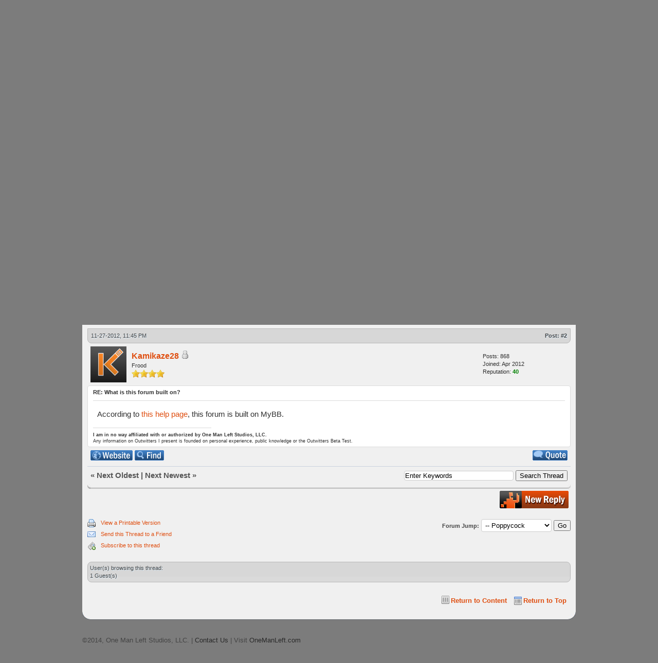

--- FILE ---
content_type: text/html; charset=UTF-8
request_url: http://www.onemanleft.com/forums/showthread.php?tid=950&pid=13565
body_size: 5605
content:
<!DOCTYPE html PUBLIC "-//W3C//DTD XHTML 1.0 Transitional//EN" "http://www.w3.org/TR/xhtml1/DTD/xhtml1-transitional.dtd"><!-- start: showthread -->
<html xml:lang="en" lang="en" xmlns="http://www.w3.org/1999/xhtml">
<head>
<title>What is this forum built on?</title>
<!-- start: headerinclude -->
<link rel="alternate" type="application/rss+xml" title="Latest Threads (RSS 2.0)" href="http://www.onemanleft.com/forums/syndication.php" />
<link rel="alternate" type="application/atom+xml" title="Latest Threads (Atom 1.0)" href="http://www.onemanleft.com/forums/syndication.php?type=atom1.0" />
<meta http-equiv="Content-Type" content="text/html; charset=UTF-8" />
<meta http-equiv="Content-Script-Type" content="text/javascript" />
<script type="text/javascript" src="http://www.onemanleft.com/forums/jscripts/prototype.js?ver=1603"></script>
<script type="text/javascript" src="http://www.onemanleft.com/forums/jscripts/general.js?ver=1603"></script>
<script type="text/javascript" src="http://www.onemanleft.com/forums/jscripts/popup_menu.js?ver=1600"></script>
<link type="text/css" rel="stylesheet" href="http://www.onemanleft.com/forums/cache/themes/theme3/global.css" />
<link type="text/css" rel="stylesheet" href="http://www.onemanleft.com/forums/cache/themes/theme1/star_ratings.css" />
<link type="text/css" rel="stylesheet" href="http://www.onemanleft.com/forums/cache/themes/theme1/showthread.css" />

<script type="text/javascript">
<!--
	var cookieDomain = ".onemanleft.com";
	var cookiePath = "/forums/";
	var cookiePrefix = "";
	var deleteevent_confirm = "Are you sure you want to delete this event?";
	var removeattach_confirm = "Are you sure you want to remove the selected attachment from this post?";
	var loading_text = 'Loading. <br />Please Wait..';
	var saving_changes = 'Saving changes..';
	var use_xmlhttprequest = "1";
	var my_post_key = "a1d6e297191ccd5dc17d48e8c70a98f6";
	var imagepath = "images/thecure";
// -->
</script>

<!-- end: headerinclude -->
<link rel="stylesheet" href="http://www.onemanleft.com/forums/inc/plugins/outwitters_link_replacer/niceReplayLinks.css">
<script type="text/javascript">var OUTWITTERS_LINK_REPLACER_DIR = "http://www.onemanleft.com/forums/inc/plugins/outwitters_link_replacer";</script>
<script type="text/javascript" src="http://www.onemanleft.com/forums/inc/plugins/outwitters_link_replacer/getElementByClassName.js"></script>
<script type="text/javascript" src="http://www.onemanleft.com/forums/inc/plugins/outwitters_link_replacer/niceReplayLinks.js"></script>
<script type="text/javascript">
<!--
	var quickdelete_confirm = "Are you sure you want to delete this post?";
// -->
</script>
<script type="text/javascript" src="jscripts/thread.js?ver=1603"></script>
</head>
<body>
	<!-- start: header -->
<a name="top" id="top"></a>
<div id="header">
		<!-- start: header_welcomeblock_guest -->
<div class="mainwrap">
<div class="top_bar"></div>
		<div class="header_main"><div class="header_left"><div class="header_right">
			<div class="logo"><a href="http://www.onemanleft.com/forums/index.php"><img src="http://www.onemanleft.com/forums/images/thecure/logo.png" alt="One Man Left Studios Community Forums" title="One Man Left Studios Community Forums" /></a></div>
			<div class="guest_links">
				<ul>
					<li><a href="http://www.onemanleft.com/forums/member.php?action=register" class="register_button"></a></li>
					<li class="guest_or">&nbsp;</li>
					<li><a href="http://www.onemanleft.com/forums/member.php?action=login" class="login_button"></a></li>
				</ul>
			</div>
			<div class="clear"></div>
		</div></div></div>
		<div id="navbar">
			<ul id="nav">
				<li><a href="http://www.onemanleft.com/forums">Home</a></li>
				<li><a href="http://www.onemanleft.com/forums/memberlist.php">Member List</a></li>
				<li><a href="http://www.onemanleft.com/forums/calendar.php">Calendar</a></li>
				<li><a href="http://www.onemanleft.com/forums/misc.php?action=help">Help</a></li>
                                <li><a href="http://onemanleft.com">Blog</a></li>
			</ul>
			<div id="search">
			<form action="http://www.onemanleft.com/forums/search.php" method="post">
				<div class="search_input_wrap"><input name="keywords" class="nav_search_input" title="Enter your search keywords" type="text" /></div>
				<input value="" name="submit-search" class="nav_search_button" type="submit" />
				<input type="hidden" name="action" value="do_search" />
			</form>
			</div>
			<div class="clear"></div>
		</div>
	</div>
</div>
<div id="container"><div class="container_wrap">
	<div class="mainwrap">
		<div class="subnav">
		<script type="text/javascript">
		<!--
			lang.username = "Username";
			lang.password = "Password";
			lang.login = "Login";
			lang.lost_password = " &mdash; <a href=\"http://www.onemanleft.com/forums/member.php?action=lostpw\">Lost Password?<\/a>";
			lang.register_url = " &mdash; <a href=\"http://www.onemanleft.com/forums/member.php?action=register\">Register<\/a>";
			lang.remember_me = "Remember me";
		// -->
</script>
			<div class="float_right"><a href="http://www.onemanleft.com/forums/search.php">Advanced Search</a></div>
			<span id="quick_login">Hello There, Guest! <a href="http://www.onemanleft.com/forums/member.php?action=login" onclick="MyBB.quickLogin(); return false;">Login</a> &mdash; <a href="http://www.onemanleft.com/forums/member.php?action=register">Register</a></span>
		</div>
<!-- end: header_welcomeblock_guest -->
		<div id="content">
			
			
			
			
			
			<!-- start: nav -->
<div class="navigation">
<!-- start: nav_bit -->
<a href="http://www.onemanleft.com/forums/index.php">One Man Left Studios Community Forums</a><!-- start: nav_sep -->
 / 
<!-- end: nav_sep -->
<!-- end: nav_bit --><!-- start: nav_bit -->
<a href="forumdisplay.php?fid=1">General</a><!-- start: nav_sep -->
 / 
<!-- end: nav_sep -->
<!-- end: nav_bit --><!-- start: nav_bit -->
<a href="forumdisplay.php?fid=2&amp;page=14">Poppycock</a> <img src="images/thecure/arrow_down.gif" alt="v" title="" class="pagination_breadcrumb_link" id="breadcrumb_multipage" /><!-- start: multipage_breadcrumb -->
<div id="breadcrumb_multipage_popup" class="pagination pagination_breadcrumb" style="display: none;">
<!-- start: multipage_prevpage -->
<a href="forumdisplay.php?fid=2&amp;page=13" class="pagination_previous">&laquo; Previous</a>
<!-- end: multipage_prevpage --><!-- start: multipage_start -->
<a href="forumdisplay.php?fid=2" class="pagination_first">1</a>  ...
<!-- end: multipage_start --><!-- start: multipage_page -->
<a href="forumdisplay.php?fid=2&amp;page=12" class="pagination_page">12</a>
<!-- end: multipage_page --><!-- start: multipage_page -->
<a href="forumdisplay.php?fid=2&amp;page=13" class="pagination_page">13</a>
<!-- end: multipage_page --><!-- start: multipage_page_link_current -->
 <a href="forumdisplay.php?fid=2&amp;page=14" class="pagination_current">14</a>
<!-- end: multipage_page_link_current --><!-- start: multipage_page -->
<a href="forumdisplay.php?fid=2&amp;page=15" class="pagination_page">15</a>
<!-- end: multipage_page --><!-- start: multipage_page -->
<a href="forumdisplay.php?fid=2&amp;page=16" class="pagination_page">16</a>
<!-- end: multipage_page --><!-- start: multipage_nextpage -->
<a href="forumdisplay.php?fid=2&amp;page=15" class="pagination_next">Next &raquo;</a>
<!-- end: multipage_nextpage -->
</div>
<script type="text/javascript">
// <!--
	if(use_xmlhttprequest == "1")
	{
		new PopupMenu("breadcrumb_multipage");
	}
// -->
</script>
<!-- end: multipage_breadcrumb -->
<!-- end: nav_bit --><!-- start: nav_sep_active -->
 / 
<!-- end: nav_sep_active --><!-- start: nav_bit_active -->
<span class="active">What is this forum built on?</span>
<!-- end: nav_bit_active -->
</div>
<!-- end: nav -->
			<br />
<!-- end: header -->
	
	<div class="float_left">
		

	</div>
	<div class="float_right">
		<!-- start: showthread_newreply -->
<a href="newreply.php?tid=950"><img src="images/thecure/english/newreply.gif" alt="Post Reply" title="Post Reply" /></a>&nbsp;
<!-- end: showthread_newreply -->
	</div>
	<!-- start: showthread_ratethread -->
<div style="margin-top: 6px; padding-right: 10px;" class="float_right">
		<script type="text/javascript" src="jscripts/rating.js?ver=1400"></script>
		<div id="success_rating_950" style="float: left; padding-top: 2px; padding-right: 10px;">&nbsp;</div>
		<strong style="float: left; padding-right: 10px;">Thread Rating:</strong>
		<div class="inline_rating">
			<ul class="star_rating star_rating_notrated" id="rating_thread_950">
				<li style="width: 0%" class="current_rating" id="current_rating_950">0 Vote(s) - 0 Average</li>
				<li><a class="one_star" title="1 star out of 5" href="./ratethread.php?tid=950&amp;rating=1&amp;my_post_key=a1d6e297191ccd5dc17d48e8c70a98f6">1</a></li>
				<li><a class="two_stars" title="2 stars out of 5" href="./ratethread.php?tid=950&amp;rating=2&amp;my_post_key=a1d6e297191ccd5dc17d48e8c70a98f6">2</a></li>
				<li><a class="three_stars" title="3 stars out of 5" href="./ratethread.php?tid=950&amp;rating=3&amp;my_post_key=a1d6e297191ccd5dc17d48e8c70a98f6">3</a></li>
				<li><a class="four_stars" title="4 stars out of 5" href="./ratethread.php?tid=950&amp;rating=4&amp;my_post_key=a1d6e297191ccd5dc17d48e8c70a98f6">4</a></li>
				<li><a class="five_stars" title="5 stars out of 5" href="./ratethread.php?tid=950&amp;rating=5&amp;my_post_key=a1d6e297191ccd5dc17d48e8c70a98f6">5</a></li>
			</ul>
		</div>
</div>
<!-- end: showthread_ratethread -->
<div class="clear"></div>
<div class="thead_main"><div class="thead_left"><div class="thead_right"><div class="thead_text">
				<div style="float: right;">
					<span class="smalltext"><strong><a href="showthread.php?mode=threaded&amp;tid=950&amp;pid=13565#pid13565">Threaded Mode</a> | <a href="showthread.php?mode=linear&amp;tid=950&amp;pid=13565#pid13565">Linear Mode</a></strong></span>
				</div>
				<div>
					<strong>What is this forum built on?</strong>
				</div>
</div></div></div></div>
	<table border="0" cellspacing="0" cellpadding="6" class="tborder" style="clear: both; border-bottom-width: 0;">
		
	</table>
	<div id="posts">
		<!-- start: postbit -->

<a name="pid13169" id="pid13169"></a>
<table border="0" cellspacing="0" cellpadding="6" class="tborder" style="border-top-width: 0; " id="post_13169">
	<tbody>
		<tr>
			<td class="tcat tcat_right tcat_left tcat_top">
				<div class="float_left smalltext">
					11-25-2012, 02:38 PM <span id="edited_by_13169"></span>
				</div>
				<!-- start: postbit_posturl -->
<div style="float: right; width: auto; vertical-align: top"><span class="smalltext"><strong>Post: <a href="showthread.php?tid=950&amp;pid=13169#pid13169">#1</a></strong></span></div>
<!-- end: postbit_posturl -->
			</td>
		</tr>

		<tr>
			<td class="trow1 ">
				<table cellspacing="0" cellpadding="0" border="0" style="width: 100%;">
					<tr>
						<td class="post_avatar" width="1" style="">
							
						</td>
						<td class="post_author">
							<strong><span class="largetext"><a href="http://www.onemanleft.com/forums/member.php?action=profile&amp;uid=633"><span style="color: #DF4F11;text-shadow: 0px 0px 1px #;">CommandConquerer</span></a></span></strong> <!-- start: postbit_offline -->
<img src="images/thecure/buddy_offline.gif" title="Offline" alt="Offline" />
<!-- end: postbit_offline --><br />
							<span class="smalltext">
								Hardcore tiberium fanboy<br />
								
								
							</span>
						</td>
						<td class="smalltext post_author_info" width="165">
							<!-- start: postbit_author_user -->

	Posts: 61<br />
	Joined: Aug 2012
	<!-- start: postbit_reputation -->
<br />Reputation: <a href="reputation.php?uid=633"><strong class="reputation_neutral">0</strong></a>
<!-- end: postbit_reputation -->
<!-- end: postbit_author_user -->
						</td>
					</tr>
				</table>
			</td>
		</tr>

		<tr>
			<td class="trow2 post_content ">
				<span class="smalltext"><strong>What is this forum built on? </strong></span>
<hr />
				<div class="post_body" id="pid_13169">
					Just suddenly came up in my mind today, but what internet forum software does the OML forums use? Or did the devs here write up their own framework (ohgodwhysopro)?<br />
<br />
This is so much easier in China, where if you see ANY sort forums AT ALL, you can bet your life it uses Discuz. Epic monopoly much?
				</div>
				
				

				<div class="post_meta" id="post_meta_13169">
				<div class="float_right"></div>
				</div>
			</td>
		</tr>

		<tr>
			<td class="trow1 post_buttons ">
				<div class="author_buttons float_left">
					<!-- start: postbit_find -->
<a href="search.php?action=finduser&amp;uid=633"><img src="images/thecure/english/postbit_find.gif" alt="Find all posts by this user" title="Find all posts by this user" /></a>
<!-- end: postbit_find -->
				</div>
				<div class="post_management_buttons float_right"><!-- start: postbit_quote -->
<a href="newreply.php?tid=950&amp;replyto=13169"><img src="images/thecure/english/postbit_quote.gif" alt="Quote this message in a reply" title="Quote this message in a reply" /></a>
<!-- end: postbit_quote -->
				</div>
			</td>
		</tr>
	</tbody>
</table>
<!-- end: postbit --><!-- start: postbit -->

<a name="pid13565" id="pid13565"></a>
<table border="0" cellspacing="0" cellpadding="6" class="tborder" style="margin-top: 5px; " id="post_13565">
	<tbody>
		<tr>
			<td class="tcat tcat_right tcat_left tcat_top">
				<div class="float_left smalltext">
					11-27-2012, 11:45 PM <span id="edited_by_13565"></span>
				</div>
				<!-- start: postbit_posturl -->
<div style="float: right; width: auto; vertical-align: top"><span class="smalltext"><strong>Post: <a href="showthread.php?tid=950&amp;pid=13565#pid13565">#2</a></strong></span></div>
<!-- end: postbit_posturl -->
			</td>
		</tr>

		<tr>
			<td class="trow1 ">
				<table cellspacing="0" cellpadding="0" border="0" style="width: 100%;">
					<tr>
						<td class="post_avatar" width="1" style="padding-right: 10px;">
							<!-- start: postbit_avatar -->
<a href="member.php?action=profile&amp;uid=7"><img src="./uploads/avatars/avatar_7.png?dateline=1358163663" alt="" width="70" height="70" /></a>
<!-- end: postbit_avatar -->
						</td>
						<td class="post_author">
							<strong><span class="largetext"><a href="http://www.onemanleft.com/forums/member.php?action=profile&amp;uid=7">Kamikaze28</a></span></strong> <!-- start: postbit_offline -->
<img src="images/thecure/buddy_offline.gif" title="Offline" alt="Offline" />
<!-- end: postbit_offline --><br />
							<span class="smalltext">
								Frood<br />
								<img src="images/star.gif" border="0" alt="*" /><img src="images/star.gif" border="0" alt="*" /><img src="images/star.gif" border="0" alt="*" /><img src="images/star.gif" border="0" alt="*" /><br />
								
							</span>
						</td>
						<td class="smalltext post_author_info" width="165">
							<!-- start: postbit_author_user -->

	Posts: 868<br />
	Joined: Apr 2012
	<!-- start: postbit_reputation -->
<br />Reputation: <a href="reputation.php?uid=7"><strong class="reputation_positive">40</strong></a>
<!-- end: postbit_reputation -->
<!-- end: postbit_author_user -->
						</td>
					</tr>
				</table>
			</td>
		</tr>

		<tr>
			<td class="trow2 post_content ">
				<span class="smalltext"><strong>RE: What is this forum built on? </strong></span>
<hr />
				<div class="post_body" id="pid_13565">
					According to <a href="http://www.onemanleft.com/forums/misc.php?action=help&amp;hid=3" target="_blank">this help page</a>, this forum is built on MyBB.
				</div>
				
				<!-- start: postbit_signature -->
<hr size="1" width="25%"  align="left" />
<span style="font-size: xx-small;"><span style="font-weight: bold;">I am in no way affiliated with or authorized by One Man Left Studios, LLC.</span><br />
Any information on Outwitters I present is founded on personal experience, public knowledge or the Outwitters Beta Test.</span>
<!-- end: postbit_signature -->

				<div class="post_meta" id="post_meta_13565">
				<div class="float_right"></div>
				</div>
			</td>
		</tr>

		<tr>
			<td class="trow1 post_buttons ">
				<div class="author_buttons float_left">
					<!-- start: postbit_www -->
<a href="http://twitter.com/kamikaze28" target="_blank"><img src="images/thecure/english/postbit_www.gif" alt="Visit this user's website" title="Visit this user's website" /></a>
<!-- end: postbit_www --><!-- start: postbit_find -->
<a href="search.php?action=finduser&amp;uid=7"><img src="images/thecure/english/postbit_find.gif" alt="Find all posts by this user" title="Find all posts by this user" /></a>
<!-- end: postbit_find -->
				</div>
				<div class="post_management_buttons float_right"><!-- start: postbit_quote -->
<a href="newreply.php?tid=950&amp;replyto=13565"><img src="images/thecure/english/postbit_quote.gif" alt="Quote this message in a reply" title="Quote this message in a reply" /></a>
<!-- end: postbit_quote -->
				</div>
			</td>
		</tr>
	</tbody>
</table>
<!-- end: postbit -->
	</div>
	<table border="0" cellspacing="0" cellpadding="6" class="tborder" style="border-top-width: 0;">
		<tr>
			<td colspan="2" class="tfoot">
				<!-- start: showthread_search -->
	<div class="float_right">
		<form action="search.php" method="post">
			<input type="hidden" name="action" value="thread" />
			<input type="hidden" name="tid" value="950" />
			<input type="text" name="keywords" value="Enter Keywords" onfocus="if(this.value == 'Enter Keywords') { this.value = ''; }" onblur="if(this.value=='') { this.value='Enter Keywords'; }" class="textbox" size="25" />
			<input type="submit" class="button" value="Search Thread" />
		</form>
	</div>
<!-- end: showthread_search -->
				<div>
					<strong>&laquo; <a href="showthread.php?tid=950&amp;action=nextoldest">Next Oldest</a> | <a href="showthread.php?tid=950&amp;action=nextnewest">Next Newest</a> &raquo;</strong>
				</div>
			</td>
		</tr>
	</table>
<div class="tfoot_main"><div class="tfoot_left"><div class="tfoot_right"></div></div></div>
	<div class="float_left">
		
	</div>
	<div style="padding-top: 4px;" class="float_right">
		<!-- start: showthread_newreply -->
<a href="newreply.php?tid=950"><img src="images/thecure/english/newreply.gif" alt="Post Reply" title="Post Reply" /></a>&nbsp;
<!-- end: showthread_newreply -->
	</div>
	<br style="clear: both;" />
	
	
	
	<br />
	<div class="float_left">
		<ul class="thread_tools">
			<li class="printable"><a href="printthread.php?tid=950">View a Printable Version</a></li>
			<li class="sendthread"><a href="sendthread.php?tid=950">Send this Thread to a Friend</a></li>
			<li class="subscription_add"><a href="usercp2.php?action=addsubscription&amp;tid=950&amp;my_post_key=a1d6e297191ccd5dc17d48e8c70a98f6">Subscribe to this thread</a></li>
		</ul>
	</div>

	<div class="float_right" style="text-align: right;">
		
		<!-- start: forumjump_advanced -->
<form action="forumdisplay.php" method="get">
<span class="smalltext"><strong>Forum Jump:</strong></span>
<select name="fid" onchange="window.location=('forumdisplay.php?fid='+this.options[this.selectedIndex].value)">
<option value="-1" >Please select one:</option>
<option value="-1">--------------------</option>
<option value="-4">Private Messages</option>
<option value="-3">User Control Panel</option>
<option value="-5">Who's Online</option>
<option value="-2">Search</option>
<option value="-1">Forum Home</option>
<!-- start: forumjump_bit -->
<option value="1" > General</option>
<!-- end: forumjump_bit --><!-- start: forumjump_bit -->
<option value="2" selected="selected">-- Poppycock</option>
<!-- end: forumjump_bit --><!-- start: forumjump_bit -->
<option value="11" >-- Outwitters</option>
<!-- end: forumjump_bit --><!-- start: forumjump_bit -->
<option value="12" >-- Tilt to Live</option>
<!-- end: forumjump_bit --><!-- start: forumjump_bit -->
<option value="14" >-- Tournaments</option>
<!-- end: forumjump_bit -->
</select>
<!-- start: gobutton -->
<input type="submit" class="button" value="Go" />
<!-- end: gobutton -->
</form>

<!-- end: forumjump_advanced -->
	</div>
	<br style="clear: both;" />
	<!-- start: showthread_usersbrowsing -->
<br />
<div class="tcat tcat_main smalltext" style="padding: 4px">
User(s) browsing this thread:<br />1 Guest(s)
</div>
<br />
<!-- end: showthread_usersbrowsing -->
	<!-- start: footer -->
<div class="clear"></div>
<a href="#top" class="top_icon">Return to Top</a><a href="#content" class="content_icon">Return to Content</a>
<div class="clear"></div>
</div>
		<div class="footer_main"></div>
	</div>
</div></div>
<div id="footer">
	<div class="mainwrap">

©2014, One Man Left Studios, LLC. | <a href="http://onemanleft.com/contact/" class="bot_contact">Contact Us</a> | Visit <a href="http://www.onemanleft.com">OneManLeft.com</a>

<div class="footer_content">

			<!-- commented out <p>All content &copy; copyright One Man Left Studios.</p> -->

			<!-- MyBB is free software developed and maintained by a volunteer community. 
				It would be much appreciated by the MyBB Group if you left the full copyright and "powered by" notice intact, 
				to show your support for MyBB.  If you choose to remove or modify the copyright below, 
				you may be refused support on the MyBB Community Forums.
					 
				This is free software, support us and we'll support you. 
				Powered By <a href="http://mybb.com/" target="_blank">MyBB</a>, &copy; 2002-2026 <a href="http://mybb.com/" target="_blank">MyBB Group</a>.
				 End powered by -->
<div class="float_right"><!-- start: footer_languageselect -->
<form method="get" action="/forums/showthread.php" id="lang_select">
		<input type="hidden" name="tid" value="950" />
<input type="hidden" name="pid" value="13565" />

		<input type="hidden" name="my_post_key" value="a1d6e297191ccd5dc17d48e8c70a98f6" />
		<select name="language" onchange="MyBB.changeLanguage();">
			<optgroup label="Quick Language Select">
				<option value="english" selected="selected">&nbsp;&nbsp;&nbsp;English (American)</option>

			</optgroup>
		</select>
		<!-- start: gobutton -->
<input type="submit" class="button" value="Go" />
<!-- end: gobutton -->
	</form>
<!-- end: footer_languageselect --></div><br />


</div>
<div class="clear"></div>
		<!-- <div id="debug"></div> -->
		<!-- The following piece of code allows MyBB to run scheduled tasks. DO NOT REMOVE --><img src="http://www.onemanleft.com/forums/task.php" border="0" width="1" height="1" alt="" /><!-- End task image code -->
		
	</div>
</div>
<!-- end: footer -->
</body>
</html>
<!-- end: showthread -->